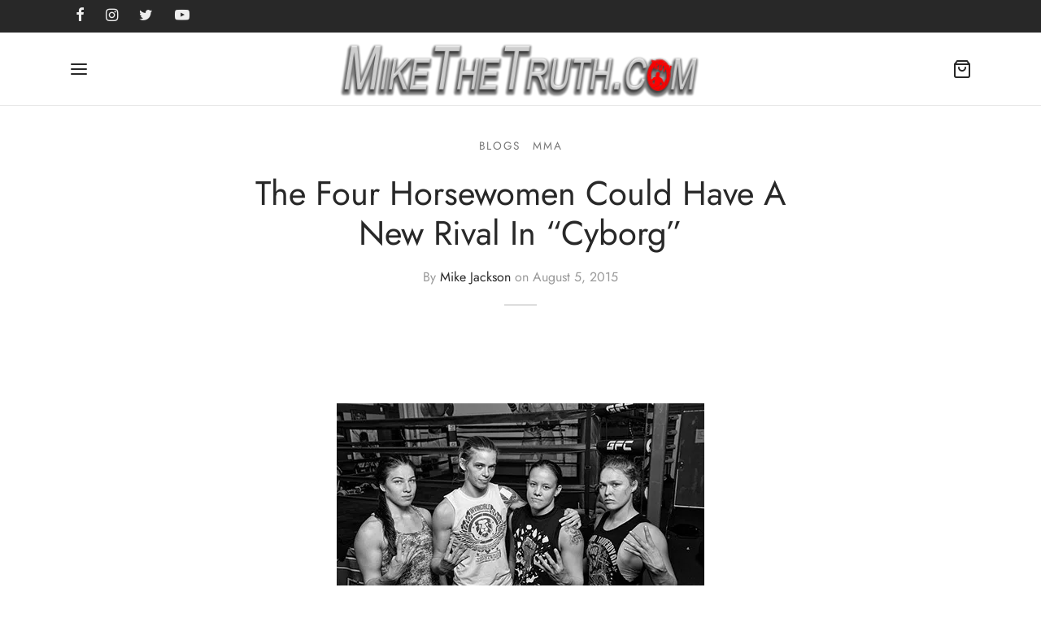

--- FILE ---
content_type: text/javascript; charset=utf-8
request_url: https://embedsocial.com/wp_plugin/embedsocial_wp_plugin.min.js?ver=6.9
body_size: 375
content:
EMBEDSOCIAL = {
    resizeFunction: function() {
        var a = document.getElementsByClassName("a53f68d5ba9e0457e8dc52d45c919b2b7_container-fluid"),
            b = document.getElementsByClassName("a53f68d5ba9e0457e8dc52d45c919b2b7_col_image");
        if ("undefined" != typeof a[0]) {
            var c = a[0].offsetWidth,
                d = 0;
            d = c < 384 ? 100 : c < 768 ? 50 : c < 1200 ? 25 : 16.6666;
            for (var e = 0; e < b.length; e++) b[e].setAttribute("style", "width:" + d + "%")
        }
    },
    getEmbedData: function(a, b) {
        var c = {
            action: "get_embed_data",
            url: a,
            pluginRef: b 
        };
        jQuery.post(ajax_object.ajax_url, c, function(c) {
            var element = jQuery("." + b);
            
            jQuery("." + b).html(c), "plugin_slideshow" === a ? embed_jssor_1_slider_init(b) : ("plugin_gallery" != a ? embedInitLightbox(window, document, Element, Event) : ''), EMBEDSOCIAL.resizeFunction()
        })
    },
    getEmbedPage: function(a) {
        jQuery.post(ajax_object.ajax_url, a, function(b) {
            var element = jQuery("." + a.containerClass);
            jQuery("." + a.containerClass).html(b), embedInitLightbox(window, document, Element, Event ), EMBEDSOCIAL.resizeFunction()
        })
    },
    initResize: function() {
        EMBEDSOCIAL.resizeFunction()
    }
}, window.addEventListener ? window.addEventListener("resize", EMBEDSOCIAL.initResize) : window.attachEvent && window.attachEvent("onresize", EMBEDSOCIAL.initResize);
